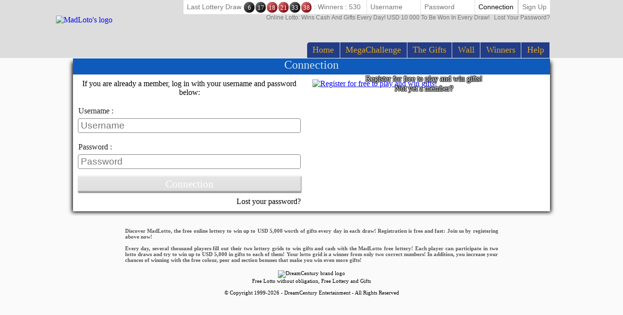

--- FILE ---
content_type: text/html; Charset=utf-8
request_url: https://lotree.com/en-US/subscription/loginform.asp
body_size: 10012
content:

<!DOCTYPE html>
<!--[if lte IE 7]> <html class="ie lt-ie7 lt-ie8 lt-ie9 lt-ie10 oldie" lang="en"> <![endif]-->
<!--[if IE 7]> <html class="ie ie7 lt-ie8 lt-ie9 lt-ie10 oldie" lang="en"> <![endif]-->
<!--[if IE 8]> <html class="ie ie8 lt-ie9 lt-ie10 oldie" lang="en"> <![endif]-->
<!--[if IE 9]> <html class="ie ie9 lt-ie10" lang="en"> <![endif]-->
<!--[if IE 10]> <html class="ie ie10" lang="en"> <![endif]-->
<!--[if gt IE 10]> <!--> <html lang=en> <!--<![endif]-->
<head>
<meta name=viewport content="width=device-width, initial-scale=1">
<link rel=stylesheet type="text/css" href="//static.madloto.com/madloto/playbox/scripts/tippy/tippy.css"><link rel=stylesheet type="text/css" href="/en-US/madloto/playbox/scripts/cookiebar/jquery.cookiebar.css.asp?lng=en&v=108&dvc=0"/><link rel=stylesheet href="/en-US/madloto/playbox/style.css.asp?lng=en&v=108&dvc=0&gegb=1" type="text/css"><link rel=stylesheet href="/en-US/madloto/playbox/inscription/light.css.asp?lng=en&v=108&dvc=0" type="text/css"/><link rel=stylesheet href="/en-US/madloto/playbox/barredce2018/barredce-2018.css.asp?lng=en&v=108&dvc=0" type="text/css"/><style>
		     .resultat-tirage-barre-dce  {
                letter-spacing: -4px;
		     }
		     .resultat-tirage-barre-dce .fa {
                font-size: 1.5em;
                vertical-align: middle;
		     }
            .resultat-tirage-barre-dce > * {
                letter-spacing: 0;
                }
            .resultat-tirage-barre-dce .number {
                font-family: Grobold,serif;
                display: inline-block;
                height:1.66em;
                width:1.66em;
                margin:0 1px;
                line-height: 1.8em;
                text-align: center;
                text-transform: none;
                font-style: normal;
                /*font-weight: bold;*/
                border-radius: 50%;
                color:white;
                position: relative;
                box-shadow: -0.5em -0.5em 2em -1em #000 inset, 0.5em 0.5em 2em -1em #FFF inset;
                cursor:default;

                transform-origin: center center;
                transition: transform 0.15s linear;
                vertical-align: middle;
                font-size: 0.9em;
                }

            .resultat-tirage-barre-dce .number.red {
                background:#E50914;
            }

            .resultat-tirage-barre-dce .number.black {
                background:black;
            }

            .resultat-tirage-barre-dce .number.green {
                background:#36a73a;
            }

        </style><link rel=stylesheet type="text/css" href="//static.madloto.com/madloto/playbox/barredce2018/enable-desktop.css?v=108"/><link rel=stylesheet href="/en-US/madloto/playbox/homepage2018/corps.css.asp?lng=en&v=108&dvc=0" type="text/css"/><style>
		     .resultat-tirage-barre-dce  {
                letter-spacing: -4px;
		     }
		     .resultat-tirage-barre-dce .fa {
                font-size: 1.5em;
                vertical-align: middle;
		     }
            .resultat-tirage-barre-dce > * {
                letter-spacing: 0;
                }
            .resultat-tirage-barre-dce .number {
                font-family: Grobold,serif;
                display: inline-block;
                height:1.66em;
                width:1.66em;
                margin:0 1px;
                line-height: 1.8em;
                text-align: center;
                text-transform: none;
                font-style: normal;
                /*font-weight: bold;*/
                border-radius: 50%;
                color:white;
                position: relative;
                box-shadow: -0.5em -0.5em 2em -1em #000 inset, 0.5em 0.5em 2em -1em #FFF inset;
                cursor:default;

                transform-origin: center center;
                transition: transform 0.15s linear;
                vertical-align: middle;
                font-size: 0.9em;
                }

            .resultat-tirage-barre-dce .number.red {
                background:#E50914;
            }

            .resultat-tirage-barre-dce .number.black {
                background:black;
            }

            .resultat-tirage-barre-dce .number.green {
                background:#36a73a;
            }

        </style><link rel=stylesheet href="/en-US/madloto/playbox/homepage2018/tumulus.css.asp?lng=en&v=91&dvc=0"><style>
/**
___RESPONSIVE
**/
@media screen and (max-width: 992px) {

    
        .tumulus-2018-menu-burger {
            display:none;
        }
    
}


/**
___FIN RESPONSIVE
**/
</style><link rel=stylesheet type="text/css" href="/en-US/madloto/playbox/inscription/login.css.asp?lng=en&dvc=0"><style>
	.login-container {
		margin:10px auto;
		font-family:verdana;
	}
	
	
	.login-container > div {
		display:inline-block;
		margin: 0 10px;
		vertical-align: top;
	}

	.form-wrapper {
		width:458px;
	}
	
	
		
	.login-container .form-wrapper .alert {
		position: relative;
		padding: .75rem 1.25rem;
		margin-bottom: 1rem;
		border: 1px solid transparent;
		border-radius: .25rem;
	}
	
	.login-container .form-wrapper .alert-danger {
		color: #721c24;
		background-color: #f8d7da;
		border-color: #f5c6cb;	
	}
	.login-container .form-wrapper .alert-success {
		color: #155724;
		background-color: #d4edda;
		border-color: #c3e6cb;
	}

	.subscription-wrapper {
		width:458px;
	}
	
	.form-wrapper > form > * {
		display:block;
		width:100%;
		box-sizing:border-box;
	}
	
	.form-wrapper > form > label {
		margin-top: 14px;
		padding: 6px 1px;
		color: #212121;
		text-align:left;
	
	}
	
	.form-wrapper > form > .input {
		border: 1px solid gray;
		font-size: 1.20em;
		border-radius: 4px;
		padding: 0.15em 0.25em;
	}
	.form-wrapper > form > .button {
		margin-top: 14px;
		position:relative;
		cursor:pointer;
		background:#DDDDDD;
		border:none;
		font-size: 1.3em;
		font-family: grobold;
		padding: 0.25em 1em;
		text-align: center;
		color: white;
		z-index: 1;
		box-shadow: 1px 1px 2px rgba(0,0,0,0.55), 0 4px 4px -4px rgba(255,255,255,1) inset, 0 -4px 4px -4px rgba(0,0,0,1) inset, 0 3em 3em -3em rgba(255,255,255,0.5) inset;
	}
	
	.form-wrapper > form > .button:before {
		content: '';
		display: block;
		position: absolute;
		left: 0;
		height: 100%;
		width: 0;
		top: 0;
		z-index: -1;
		background: rgba(0,0,0,0.25);
		transition: width 0.15s ease-in-out;
	}
	
	
	.form-wrapper > form > .button:hover:before {
		width:100%;
	}
	.form-wrapper .already-member-text {
		text-align:center;
	}
	.form-wrapper .password-lost-text {
		text-align:right;
		margin-top:10px;
	}
	
	.form-wrapper .password-lost-text a {
		color:black;
		text-decoration:none;
	}
	
	.form-wrapper .password-lost-text a:hover {
		text-decoration:underline;
	}
</style><style type="text/css">
	.listref{
		text-align:center;
		overflow: auto;
		text-transform:capitalize;
	}
	.rubrique ul{
		margin-left:0px;
		padding-left:0px;
	}
	li.rubrique, div.rubrique{
		margin-top:15px;
		color:black;
		font-family:roboto;
		font-size:11px;
	}
	li.rubrique {
        text-align:left;
        display:inline;
        float:left;
        width:180px
	}

	.rubrique li{
		list-style: none;
	}


	.rubrique li a{
		color:#444444;
		font-family:roboto;
		font-size:11px;
		text-decoration:none
	}
	.rubrique li a:hover{
		color:#ff4444;
		font-family:roboto;
		font-size:11px;
		text-decoration:none
	}

	.texte_bas{
		padding-top:0px;
		color:#555555;
		font-family:roboto;
		font-size:11px;
	}

	.legal{
		width: 75%;
		font-family:verdana;
		font-size:11px;
		color:black;
		background:#F0F0F0;
		border-radius: 10px;
		padding:6px 0;
        margin-top:10px;
    		overflow: auto;
	}

	.legal .image{
		margin:0 5px;
		width: 58px;
		height:41px;
		float:left;
		}

	.legal .explication{
		margin-left:15px;
		/*width: 460px;*/
		font-family:verdana;
		font-size:11px;
		text-align:left;
		padding-left:10px;
		}


	.souspied{
		padding-top:15px;
		font-family:roboto;
		font-size:11px;
	}
	.souspied a{
		color:black;
		text-decoration:none
	}
	.souspied a:HOVER{
		color:#ff4444;
		text-decoration:none
	}

	.descriptif_site {
		text-align:left;
		font-size:12px;
        }


        /**
        ___RESPONSIVE
        **/

        @media screen and (max-width: 992px) {
            #pied_de_page_liens {
                display:none;
            }
        }


        /**
        ___FIN RESPONSIVE
        **/
	</style><link rel=stylesheet type="text/css" href="/en-US/madloto/playbox/scripts/cookiebar/jquery.cookiebar.css.asp?lng=en&v=108&dvc=0"/><link rel=stylesheet href="//static.madloto.com/madloto/playbox/fontawesome/css/font-awesome.min.css"><script type="application/javascript">window["TokenCSRF"]='btx9yp6275frx04z';</script>
<script src="//static.madloto.com/madloto/playbox/jquery-1.7.2.min.js?v=61" pagespeed_no_defer data-pagespeed-no-defer></script>
<script src="//static.madloto.com/madloto/playbox/scripts/tippy/tippy.all.min.js?v=61"></script>
<script src="//static.madloto.com/madloto/playbox/jquery-1.7.2.min.js?v=61" pagespeed_no_defer data-pagespeed-no-defer></script>
<script src="//static.madloto.com/madloto/playbox/jquery-1.7.2.min.js?v=61" pagespeed_no_defer data-pagespeed-no-defer></script>
<script src="/en-US/madloto/inc/playbox/corps/publicite/publicite.js.asp?lng=en&v=61" pagespeed_no_defer data-pagespeed-no-defer></script>
<script type="text/javascript" pagespeed_no_defer data-pagespeed-no-defer>function onReadyListener(callback){console.log(document.readyState);if(document.readyState==='complete'||document.readyState==='interactive'){callback();}else{$(document).on('ready',callback);}}</script>
<script src="//static.madloto.com/madloto/playbox/jquery.ba-dotimeout.min.js?v=61"></script>
<script src="//static.madloto.com/madloto/playbox/jquery-ui-1.8.21.custom.min.js?v=61"></script>
<script src="//static.madloto.com/madloto/playbox/ion.sound.min.js?v=61"></script>
<script language=javascript src="/en-US/madloto/playbox/scripts/cookiebar/jquery.cookiebar.js.asp?lng=en&v=61&dvc=0"></script>
<script type="text/javascript">$(document).ready(function(){$.cookieBar({message:'By continuing your navigation, you accept the use of cookies on MadLoto.',acceptButton:true,acceptText:'Okay, I get it!',policyButton:false,fixed:true,bottom:true,zindex:'500'});});</script>
<title>MadLotto Free Lotto: Win gifts and cash for free</title>
<meta name=description content="MadLotto is a 100% free daily lottery to win cash and gifts! Enter 2 free lottery draws every day and win up to USD 5 000 per grid."/>
<meta name=keywords content="lottery, lottery, lotto, free, money, gifts, free lottery, game, win, free lottery, draw, lottery draw, result, win gifts, online game, draw winnings"/>
<link rel=canonical href="/en-US/subscription/loginform.asp"/>
<meta http-equiv=Content-Type content="text/html; charset=utf-8"/>
<meta name=identifier-url content="https://www.madlotto.com"/>
<meta http-equiv=content-language content=en />
<meta name=author content="DreamCentury Entertainment"/>
<link rel="shortcut icon" href="//static.madloto.com/madloto/favicon.ico"/>
<meta name=copyright content="https://www.madlotto.com"/>
<meta name=robots content="index,follow"/>
<meta name=p:domain_verify content=49049ef01f7f47dde729ccc32f82504a />
<meta name=msvalidate.01 content=BB37576D3FFE7B549028C012681C65E8 />
<meta name=yandex-verification content=787648a64a982ee4 />
<meta property=og:image content="https://www.madlotto.com/favicon_touch.jpg"/>
<meta property=og:site_name content=MadLoto />
<meta name=dc.language content=en>
<meta name=dcterms.rightsHolder content="DreamCentury Entertainment">
<meta name=dcterms.audience content=global>
<link rel=manifest href="/en-US/madloto/app/web/manifest.webmanifest.asp?lang=en"/>
<script>(function(window){let saved;let element;let choice=function(result){console.error(result);};let display=function(){saved.prompt();saved.userChoice.then(choice);};window.addEventListener('beforeinstallprompt',function(event){event.preventDefault();saved=event;element=document.querySelector(".show-app-element");element.classList.remove("mobile-hidden");element.addEventListener("click",display);console.error(event.platforms);});})(window);</script>
<link rel=apple-touch-icon href="//static.madloto.com/madloto/app/web/icon/icon-192.png"/>
<link rel=apple-touch-icon sizes=180x180 href="//static.madloto.com/madloto/app/web/icon/icon-180.png"/>
<link rel=apple-touch-icon sizes=167x167 href="//static.madloto.com/madloto/app/web/icon/icon-167.png"/>
<link rel=apple-touch-icon sizes=152x152 href="//static.madloto.com/madloto/app/web/icon/icon-152.png"/>
<link rel=apple-touch-icon sizes=120x120 href="//static.madloto.com/madloto/app/web/icon/icon-120.png"/>
<link rel=apple-touch-icon sizes=76x76 href="//static.madloto.com/madloto/app/web/icon/icon-76.png"/>
<link rel=apple-touch-icon sizes=57x57 href="//static.madloto.com/madloto/app/web/icon/icon-57.png"/>
<link rel=apple-touch-startup-image href="//static.madloto.com/madloto/app/web/icon/icon-192.png">
<meta name=apple-mobile-web-app-title content=MadLoto>
<meta name=apple-mobile-web-app-capable content=yes>
<meta name=apple-mobile-web-app-status-bar-style content=black-translucent>
<link rel=icon href="//static.madloto.com/madloto/app/web/icon/icon-192.png"/>
<link rel=icon sizes=192x192 href="//static.madloto.com/madloto/app/web/icon/icon-192.png"/>
<link rel=icon sizes=144x144 href="//static.madloto.com/madloto/app/web/icon/icon-144.png"/>
<link rel=icon sizes=96x96 href="//static.madloto.com/madloto/app/web/icon/icon-96.png"/>
<link rel=icon sizes=48x48 href="//static.madloto.com/madloto/app/web/icon/icon-48.png"/>
<meta name=theme-color content="#223C87">
<link href="//static.madloto.com/images/DCEN/100x100_madw.jpg" rel=image_src />
<script async src="https://www.googletagmanager.com/gtag/js?id=UA-48178218-1"></script>
<script>window.dataLayer=window.dataLayer||[];function gtag(){dataLayer.push(arguments);}gtag('js',new Date());gtag('config','UA-48178218-1');</script>
<script type="text/javascript">function pubIsInIframe(){return true;}</script>
<script type="application/javascript" src="//static.madloto.com/madloto/playbox/tumulus.js?v=61" async></script>
</head>
<body><noscript><meta HTTP-EQUIV="refresh" content="0;url='https://lotree.com/en-US/subscription/loginform.asp?PageSpeed=noscript'" /><style><!--table,div,span,font,p{display:none} --></style><div style="display:block">Please click <a href="https://lotree.com/en-US/subscription/loginform.asp?PageSpeed=noscript">here</a> if you are not redirected within a few seconds.</div></noscript>
<h1 id=h1-dream>Registration to MadLotto is totally free and you can also play games without a connection in demo mode.</h1>
<script></script>
<div id=cache_inscription_mini><div class=fond></div></div>
<div id=popup_inscription_mini>
<a href="#" class=close onclick="closePopupInscriptionMini();"></a>
<div class=haut_pim>
<div class=zone_texte>
<span style=font-size:22px>Free Lottery!!!</span><br/><span style=font-size:12px>Sign up and play our Free Lottery!<br/>2 draws per day with USD 10,000 of winnings per draw!</span>
</div>
</div>
<div class=px_pim>
<div class=contenu>
<div class=zone_form_inscription_haut></div>
<div class=zone_form_inscription>
<div class=zone_champ_sub_ajx_mini>
<div id=ligne_titre>
Register in a few seconds below:
</div>
<div id=ligne_pseudo class="ligne ">
<label for=pseudo>Username :</label>
<input type=text name=pseudo id=sub_ajx_mini_pseudo value=""/>
</div>
<div id=ligne_password class="ligne ">
<label for=password>Password :</label>
<input type=password name=password id=sub_ajx_mini_password value=""/>
</div>
<div id=ligne_email class="ligne ">
<label for=email>E-mail :</label>
<input type=text name=email id=sub_ajx_mini_email value=""/>
</div>
</div>
<div id=sub_ajx_ligne_continuer class=ligne_bouton_sub_mini>
<a class="btn_bas btn_inscription btn-default-website" onclick="return submit_form_sub_ajx_mini(false,1);">I register</a><div class=zone_facebook onclick='javascript:fb_login_mini();'><a class=fb_button href='#'></a></div>
</div>
<br/>
<div id=ligne_reglement class="ligne ">
<input type=hidden value=1 name=reglement id=sub_ajx_mini_reglement />
<span>
<a href="/en-US/subscription/generalrules_en.pdf" target=_new>By clicking on"I register", <br/>you accept MadLoto's payment.</a>
</span>
</div>
<a id=formulaire_inscription-lien_connexion class=desktop-hidden href="/en-US/subscription/loginform.asp">
Already registered? Connect yourself!
</a>
</div>
<div class=zone_form_inscription_bas></div>
<div class=zone_cadeau>
<div class=titre>TO WIN TODAY!</div>
<div class=perso></div>
<iframe src="/en-US/madloto/inc/playbox/corps/inscription/mini/agagner.inc.asp" style="border: none;width: 193px;height: 216px;margin: 0;padding: 0;overflow: hidden;"></iframe>
</div>
<div style="clear:both;"></div>
</div>
</div>
<div class=bas_pim></div>
</div>
<script type="text/javascript">var _dureeTransitionPopupInscriptionMini=100;function loadFormInscriptionUltralight($element,text_bouton,popup_selector){$.ajax({url:"/subscription/mini_traitement_server.asp?action=get_ultralight&text_bouton="+encodeURIComponent(text_bouton)+'&popup_selector='+encodeURIComponent(popup_selector),global:false,type:"GET",async:true,dataType:"html",success:function(data){$element.html(data);}});}function showPopupInscriptionMini(callback){var callbackPopup=function(){if(typeof callback!=='undefined'){callback();}};if($('#popup_inscription_mini #ligne_pays').length==0&&$('#popup_inscription_mini #ligne_pseudo').length==1){$.ajax({url:"/subscription/liste_pays_server.asp",global:false,type:"GET",async:true,dataType:"html",success:function(data){$('#popup_inscription_mini #ligne_pays').remove();$('#popup_inscription_mini #ligne_email').after(data);var $sub_ajx_mini_pays=$('#sub_ajx_mini_pays');var options=$sub_ajx_mini_pays.find('option');var arr=options.map(function(_,o){return{t:$(o).text(),v:o.value,disabled:$(o).prop('disabled')};}).get();arr.sort(function(o1,o2){return(o1.t.localeCompare(o2.t,$sub_ajx_mini_pays.data('locale'),{sensitivity:'base'}));var t1=o1.t.toLowerCase(),t2=o2.t.toLowerCase();return t1>t2?1:t1<t2?-1:0;});options.each(function(i,o){o.value=arr[i].v;$(o).text(arr[i].t);$(o).prop('disabled',arr[i].disabled);});$sub_ajx_mini_pays.val($sub_ajx_mini_pays.data('selected-id'));$('#popup_inscription_mini').css('marginTop',($(window).height()-$('#popup_inscription_mini').outerHeight(true))/2);$('#cache_inscription_mini').fadeIn(400);$('#popup_inscription_mini').fadeIn(400,callbackPopup);}});}else{$('#popup_inscription_mini').css('marginTop',($(window).height()-$('#popup_inscription_mini').outerHeight(true))/2);$('#cache_inscription_mini').fadeIn(400);$('#popup_inscription_mini').fadeIn(400,callbackPopup);}return false;}function closePopupInscriptionMini(){$('#cache_inscription_mini').fadeOut(400);$('#popup_inscription_mini').fadeOut(400);if(_reload_forced_mini==true)reloadAfterMiniInscription();$('#cache_inscription_ajax').fadeOut(400);(function(window){window.dispatchEvent(new Event("Inscription.Popup.Close"));})(window);return false;}function showCacheInscription(){$('#cache_inscription_ajax').fadeIn(400);return false;}function submit_form_sub_ajx_mini(from_facebook,sub_id_module,popup_selector){if(typeof(popup_selector)==='undefined')popup_selector='#popup_inscription_mini';switch(sub_id_module){case 1:var sub_ajx_email=$(popup_selector+' #sub_ajx_mini_email').val();var sub_ajx_pseudo=$(popup_selector+' #sub_ajx_mini_pseudo').val();var sub_ajx_pays=$(popup_selector+' #sub_ajx_mini_pays').val();if($(popup_selector+' #sub_ajx_mini_password_gen').length==1){var sub_ajx_password=$(popup_selector+' #sub_ajx_mini_password_gen').val();var sub_ajx_popup_selector=$(popup_selector+' #sub_ajx_mini_popup_selector').val();var sub_ajx_text_bouton=$(popup_selector+' #sub_ajx_text_bouton').val();var p_post={action:sub_id_module,pseudo:sub_ajx_pseudo,email:sub_ajx_email,pays:sub_ajx_pays,password_gen:sub_ajx_password,popup_selector:sub_ajx_popup_selector,text_bouton:sub_ajx_text_bouton};}else{var sub_ajx_password=$(popup_selector+' #sub_ajx_mini_password').val();var p_post={action:sub_id_module,pseudo:sub_ajx_pseudo,email:sub_ajx_email,pays:sub_ajx_pays,password:sub_ajx_password};}if(popup_selector=='#popup_inscription_mini'){var cache=$('<div></div>').attr("id","cache_form_light").css('height',$('#popup_inscription_mini .px_pim .zone_form').outerHeight(true));$(popup_selector+' .zone_form_inscription').append(cache);}var loading=$('<div></div>').attr("id","loading_form_light");$(popup_selector+' .zone_form_inscription').append(loading);$.ajax({url:"/subscription/mini_traitement_server.asp",global:false,type:"POST",async:true,data:p_post,dataType:"html",success:function(data){if(popup_selector=='#popup_inscription_mini'&&$(data).find('.fb_button').length>0){$('#popup_inscription_mini .px_pim .contenu').html(data);}else{if(data.substr(data.length-12)==='SUBSCRIBE_OK'&&typeof(_callback_inscription_ultralight)==='function')return _callback_inscription_ultralight();$(popup_selector).fadeOut(_dureeTransitionPopupInscriptionMini,function(){$(popup_selector+' .contenu').html(data);if(popup_selector=='#popup_inscription_mini')$(popup_selector).css('marginTop',($(window).height()-$('#popup_inscription_mini').outerHeight(true))/2);$(popup_selector).fadeIn(_dureeTransitionPopupInscriptionMini);});}}});break;case 3:var cache=$('<div></div>').attr("id","cache_form_light").css('height',$('#popup_inscription_mini .px_pim .contenu').outerHeight(true));var loading=$('<div></div>').attr("id","loading_form_light");$('#popup_inscription_mini .px_pim .contenu').append(cache);$('#popup_inscription_mini .px_pim .contenu').append(loading);var verif=true;var chaine_plf='';$('.correg_oui').each(function(index){var name=$(this).attr('name');$('#no_check_'+name).remove();if($('[name='+name+']:checked').length===0){var div_error=$('<div class="no_check erreur" id="no_check_'+name+'">You must check one box</div>');$('.div_'+name).after(div_error);verif=false;}});if(verif){$('.correg_oui:checked').each(function(index){if(chaine_plf=='')chaine_plf=$(this).val();else
chaine_plf=chaine_plf+';'+$(this).val();});$('.erreur_saisie').remove();if($('#valeur_pseudo').val()==""){$('#texte_autre_pseudo').html('undefined JS');verif=false;}if(verif){if($('#pseudo_deja_utilise').length!=0){var new_pseudo=$('#valeur_pseudo').val();$.ajax({url:"/subscription/verification_pseudo_server.asp",global:false,type:"POST",async:false,data:({action:'verification_pseudo',new_pseudo:new_pseudo,liste_plf:chaine_plf}),dataType:"html",success:function(data){if(data!="OK"){$('#texte_autre_pseudo').html(data);verif=false;}}});}if(verif){$.ajax({url:"/subscription/mini_traitement_server.asp",global:false,type:"POST",async:true,data:({action:sub_id_module,liste_plf:chaine_plf}),dataType:"html",success:function(data){refresh_on_close_popup_inscription=true;termineInscription();$('#popup_inscription_mini').fadeOut(_dureeTransitionPopupInscriptionMini,function(){$('#popup_inscription_mini .px_pim .contenu').html(data);$('#popup_inscription_mini').css('marginTop',($(window).height()-$('#popup_inscription_mini').outerHeight(true))/2);$('#popup_inscription_mini').fadeIn(_dureeTransitionPopupInscriptionMini);});$('#cache_form_light').remove();$('#loading_form_light').remove();}});}else{$('#cache_form_light').remove();$('#loading_form_light').remove();}}else{$('#cache_form_light').remove();$('#loading_form_light').remove();}}else{$('#cache_form_light').remove();$('#loading_form_light').remove();}break;}return false;}var _reload_forced_mini=false;function termineInscription(){_reload_forced_mini=true;}function reloadAfterMiniInscription(){var add_string="?";if(document.location.href.indexOf('?',0)>=0){add_string="&";}if(document.location.href.indexOf('#',0)>=0)document.location.href=document.location.href.substring(0,document.location.href.indexOf('#',0))+add_string+"rnd="+Math.random();else
document.location.href=document.location.href+add_string+"rnd="+Math.random();}</script>
<div id=fb-root></div>
<script>function fb_login_mini(){FB.login(function(response){if(response.authResponse){FB.api('/me?fields=id,email,locale',function(response){var uid;if(response.id)uid=response.id;var email;if(response.email)email=response.email;var locale;if(response.locale)locale=response.locale;$('#sub_ajx_mini_email').val(email);$.ajax({url:"/subscription/inscription_server.asp",type:"POST",data:{champ:'get_formated_info_from_facebook',uid:uid,email:email,locale:locale},dataType:"html",success:function(data){var retour=jQuery.parseJSON(data)
$('#sub_ajx_mini_pays').val(retour.pays);$('#sub_ajx_mini_pseudo').val(retour.pseudo);}});});}},{scope:'email'});return false;}</script>
<nav class="barre-dce-2018 not-logged">
<div class=barre-dce-2018-wrapper>
<div class="barre-dce-2018-burger desktop-hidden">
<button>
<i class="fa fa-bars"></i>
</button>
</div>
<a class="link-logo-2018 mobile-hidden" href="/en-US/welcome-to-the-madloto-lottery/">
<img class=logo-2018 style="" alt="MadLoto's logo" src="//static.madloto.com/madloto/playbox/img/homepage2018/logo_barre_en.png"/>
</a>
<a class="link-logo-2018-mobile desktop-hidden" href="/en-US/welcome-to-the-madloto-lottery/">
<img class=logo-2018-mobile alt="MadLoto's logo" src="//static.madloto.com/madloto/playbox/img/homepage2018/logo_en.png"/>
</a>
<div class="main-menu-2018 mobile-hidden">
<ul class=menu>
<li>
<a href="/en-US/welcome-to-the-madloto-lottery/">Home</a>
</li>
<li>
<a href="/en-US/games/mega-contest/index.asp">MegaChallenge</a>
</li>
<li>
<a href="/en-US/prizes/index.asp">The Gifts</a>
</li>
<li>
<a href="/en-US/players/wall/index.asp">Wall</a>
</li>
<li>
<a href="/en-US/game-winners/index.asp">Winners</a>
</li>
<li>
<a href="/en-US/help/faq/index.asp">
Help
</a>
</li>
</ul>
</div>
<div class=user-info-2018>
<form class="barre-dce-2018-connection-form mobile-hidden" method=post action="/en-US/madloto/playbox/connect_server.asp?page_redirect_to=%2Fen%2DUS%2Fsubscription%2Floginform%2Easp&path_redirect_to=%2Fmadloto%2Fplaybox%2Finscription%2Floginform%2Easp">
<ul>
<li class="result mobile-hidden">
<a class=resultat-tirage-barre-dce data-toggle=tooltip title="Drawing of the: 28/01/2026 20:00:00 - Winners : 530">
<span>Last lottery draw&nbsp;</span>
<span class="number black">6</span>
<span class="number black">17</span>
<span class="number red">18</span>
<span class="number red">21</span>
<span class="number black">33</span>
<span class="number red">38</span>
<span>&nbsp;:&nbsp;Winners : 530&nbsp;</span>
<i class="fa fa-info-circle"></i>
</a>
</li>
<input type=hidden value=1 name=essai_login>
<li>
<input type=text name=pseudo placeholder=Username tabindex=1 autocomplete=off />
</li>
<li>
<input type=password name=passwd placeholder=Password tabindex=2 autocomplete=off />
</li>
<li>
<button type=submit value=Connection tabindex=3>
Connection
</button>
</li>
<li class="separator mobile-hidden"></li>
<li class=mobile-hidden>
<button type=button>
<a href="#" onclick="return showPopupInscriptionMini();">Sign up</a>
</button>
</li>
</ul>
<button type=button class=password-lost-link>
<a href="/en-US/help/password-recovery.asp">
<span>
Online lotto: wins cash and gifts every day! USD 10 000 to be won in every draw!
</span>
&nbsp;&nbsp;Lost your password?
</a>
</button>
</form>
<button class="button-connection desktop-hidden" type=button>
<i class="fa fa-fw fa-user-o"></i>
</button>
<button class="button-register desktop-hidden" type=button>
<i class="fa fa-fw fa-user-plus"></i>
</button>
<ul class="barre-dce-2018-locale-lists desktop-hidden" style="visibility: hidden;">
</ul>
</div>
</div>
</nav>
<div id=popup_inscription_ajax></div>
<div id=popup_connexion_ajax></div>
<script type="text/javascript">var popup_inscription_is_visible=false;var popup_connexion_is_visible=false;</script>
<div id=cache_inscription_ajax style="display: none;">
<div class=fond></div>
</div>
<div id=fb-root></div>
<script>function showInscriptionLight(){showPopupInscriptionMini();}</script>
<script type="text/javascript">function miseAJourPointCreditBarreDCE(){$.ajax({url:"/madloto/playbox/barredce2018/barredce_server.asp",global:false,type:"POST",async:true,data:({action:'miseAJourPointCredit'}),dataType:"json",success:function(response){if(false===response.error){var $element,html_content;for(key in response.data){$element=$('.user-info-2018 .wallet-list .'+key+' span');html_content=$element.text().trim();if(html_content!==response.data[key]){$('.user-info-2018 .wallet-list .'+key+' span').addClass('animate');(function($element,key,value){setTimeout(function(){$element.html(value).removeClass('animate');},1000);})($element,key,response.data[key]);}}}}});return false;}var BarreDce=new(function(){var points=undefined;this.getPoints=function(callback,options){if(undefined===options||null===options){options={};}var refresh=options["refresh"];if(true!==refresh&&undefined!==points){callback(points);return;}$.ajax({url:"/madloto/playbox/barredce2018/barredce_server.asp",global:false,type:"POST",async:true,data:({action:'getPoints'}),dataType:"json",success:function(response){if(false===response.error){points=response.data.point;callback(points);}}});};})();$(document).on('ready',function(){tippy('[data-toggle="tooltip"]',{placement:'bottom',arrow:true,animation:'shift-toward',intertia:true});});</script>
<script type="application/javascript">(function(document){"use strict";let dropdownElements=document.querySelectorAll(".main-menu-2018 > ul > li.dropdown");[].forEach.call(dropdownElements,function(dropdownElement){let anchorElement=dropdownElement.querySelector("a:first-child");anchorElement.addEventListener("click",function(event){event.preventDefault();dropdownElement.classList.toggle("dropdown-enabled");});});})(document);(function(document){"use strict";let buttonElement=document.getElementsByClassName("button-register").item(0);if(!buttonElement){return;}buttonElement.addEventListener("click",function(event){event.preventDefault();return window["showPopupInscriptionMini"]();});})(document);(function(document){"use strict";let buttons=[];let ButtonRecord=function(buttonElement,options){let toggleElements=options.toggleElements||[];let onEnable=options.onEnable||function(){};let onDisable=options.onDisable||function(){};let iconElement=buttonElement.querySelector("i");let onEnableClass="";if(iconElement){onEnableClass=iconElement.getAttribute("class");}this.button=buttonElement;this.enabled=false;this.enable=function(){toggleElements.forEach(function(element){element.classList.remove("mobile-hidden");});if(iconElement){onEnableClass=iconElement.getAttribute("class");iconElement.setAttribute("class","fa fa-fw fa-times");}this.enabled=true;onEnable();};this.disable=function(){toggleElements.forEach(function(element){element.classList.add("mobile-hidden");});if(iconElement){iconElement.setAttribute("class",onEnableClass);}this.enabled=false;onDisable();};};let recordButton=function(buttonElement,options){if(!buttonElement){return;}buttonElement.addEventListener("click",function(event){event.preventDefault();clickButton(buttonElement);});buttons.push(new ButtonRecord(buttonElement,options));};let clickButton=function(buttonElement){buttons.forEach(function(buttonRecord){processButtonElement(buttonElement,buttonRecord);});};let processButtonElement=function(buttonElement,buttonRecord){if(buttonRecord.button===buttonElement){if(buttonRecord.enabled){buttonRecord.disable();}else{buttonRecord.enable();}}else{buttonRecord.disable();}};let burgerElement=document.getElementsByClassName("barre-dce-2018-burger").item(0);recordButton(burgerElement,{toggleElements:[document.getElementsByClassName("main-menu-2018").item(0)],});let walletButtonElement=document.getElementsByClassName("button-display-wallet-list").item(0);recordButton(walletButtonElement,{toggleElements:[document.getElementsByClassName("wallet-list").item(0)]});recordButton(document.getElementsByClassName("button-display-language-list").item(0),{toggleElements:[document.getElementsByClassName("barre-dce-2018-language-list").item(0)],});let localeListsElement=document.getElementsByClassName("barre-dce-2018-locale-lists").item(0);recordButton(document.getElementsByClassName("button-display-locale-lists").item(0),{toggleElements:[document.querySelector(".barre-dce-2018-locale-lists .barre-dce-2018-locale-languages"),document.querySelector(".barre-dce-2018-locale-lists .barre-dce-2018-locale-countries")],onEnable:function(){localeListsElement.style.visibility="visible";},onDisable:function(){localeListsElement.style.visibility="hidden";}});recordButton(document.getElementsByClassName("button-connection").item(0),{toggleElements:[document.getElementsByClassName("barre-dce-2018-connection-form").item(0)]});})(document);</script>
<script>var __timeout_animate_dce;var __barre_dce_original_height;var __barre_dce_original_height_minimized;var __$barre_dce;function barredce_get(){if(undefined===__$barre_dce){__$barre_dce=$('.barre-dce-2018');}return __$barre_dce;}function barredce_getOriginalHeight(){if(undefined===__barre_dce_original_height){__barre_dce_original_height=barredce_get().outerHeight(true);}return __barre_dce_original_height;}function barredce_getMinimizedHeight(){if(undefined===__barre_dce_original_height_minimized){__barre_dce_original_height_minimized=barredce_get().outerHeight(true);}return __barre_dce_original_height_minimized;}$(window).on('load',function(){barredce_getOriginalHeight();$(window).on('scroll',function(event){clearTimeout(__timeout_animate_dce);var scroll_top=$(window).scrollTop();var barre_dce_height=barredce_get().outerHeight(true);if(scroll_top>=barredce_getOriginalHeight()){if(barre_dce_height===barredce_getOriginalHeight()){__timeout_animate_dce=setTimeout(function(){$('body').addClass('barre-dce-minimized');setTimeout(function(){barredce_getMinimizedHeight();$(window).trigger('barredce.minimized');},210);},100);}}else{if(barre_dce_height!==barredce_getOriginalHeight()){__timeout_animate_dce=setTimeout(function(){$('body').removeClass('barre-dce-minimized');setTimeout(function(){$(window).trigger('barredce.maximized');},210);},100);}}});});</script>
<script type="application/javascript" src="//static.madloto.com/madloto/playbox/barredce2018/enable-desktop.js?v=61" async defer></script>
<script>var _PLF_NAME_MIN_='madloto';</script>
<script>function Timer(callback,delay){var timerId,start,remaining=delay;this.pause=function(){window.clearTimeout(timerId);remaining-=new Date()-start;return true;};this.resume=function(){if(remaining>0){start=new Date();window.clearTimeout(timerId);timerId=window.setTimeout(callback,remaining);}else{callback();}return true;};this.clear=function(){window.clearTimeout(timerId);return true;}
this.resume();}</script>
<div id=body-homepage-2018>
<div id=zone-info-tirage-mobile class=desktop-hidden>
<a class=resultat-tirage-barre-dce data-toggle=tooltip title="Drawing of the: 28/01/2026 20:00:00 - Winners : 530">
<span>Last lottery draw&nbsp;</span>
<span class="number black">6</span>
<span class="number black">17</span>
<span class="number red">18</span>
<span class="number red">21</span>
<span class="number black">33</span>
<span class="number red">38</span>
<span>&nbsp;:&nbsp;Winners : 530&nbsp;</span>
<i class="fa fa-info-circle"></i>
</a>
</div>
<div id=main-content-wrapper-2018>
<div class=main-content-2018>
<div class="tumulus-2018-titre customerservice" style="">
Connection
</div>
<div class=tumulus-2018-menu-wrapper>
<div class="tumulus-2018-soustitre-wrapper customerservice">
<div class="tumulus-2018-soustitre customerservice desktop-hidden" style="">
Connexion
</div>
<div class="tumulus-2018-menu-burger desktop-hidden">
<button>
<i class="fa fa-angle-double-down"></i>
</button>
</div>
</div>
</div>
<div class=login-container>
<div class=form-wrapper>
<div class=already-member-text>
If you are already a member, log in with your username and password below:
</div>
<form method=post id=form_login name=form_login action="/en-US/index.asp">
<label for=pseudo>Username :</label>
<input class=input type=text name=pseudo placeholder=Username autocomplete=off />
<label for=passwd>Password :</label>
<input class=input type=password name=passwd placeholder=Password autocomplete=off />
<input type=hidden name=essai_login value=1 />
<button class=button type=submit>Connection</button>
</form>
<div class=password-lost-text>
<a href="/en-US/help/password-recovery.asp">Lost your password?</a>
</div>
</div>
<div class=subscription-wrapper>
<a href="#" onclick="return showPopupInscriptionMini();" style="position: relative;display: block;">
<img src="//static.madloto.com/madloto/playbox/img/zones/authentification/pasencoremembre.jpg" border=0 alt="Register for free to play and win gifts!" id=subscription-image />
<span style="position:absolute;display:block;top:10px;width:100%;text-align:center;text-decoration:none;color:white;font-family: Grobold;text-shadow: 1px 1px 1px #000, -1px 1px 1px #000, 1px -1px 1px #000, -1px -1px 1px #000;">Not yet a member?</span>
<span style="position:absolute;display:block;bottom:10px;width:100%;text-align:center;text-decoration:none;color:white;font-family: Grobold;text-shadow: 1px 1px 1px #000, -1px 1px 1px #000, 1px -1px 1px #000, -1px -1px 1px #000;">Register for free to play and win gifts!</span>
</a>
</div>
</div>
</div>
</div>
</div>
<div align=center>
<script language=JAVASCRIPT>function popmadnetix(){window.open('http://www.dreamcentury.com','DreamCentury');}</script>
<table border=0 cellpadding=0 cellspacing=0 align=center width=767 id=pied_de_page_liens>
<tr>
<td>
<div align=justify class=texte_bas>
<br/><br/>
<div align=justify class=texte_bas><strong>Discover MadLotto, the <b>free online lottery</b> to win up to USD 5,000 worth of gifts every day in each draw! Registration is free and fast: Join us by registering above now!<br><br>Every day, several thousand players fill out their two lottery grids to <b>win gifts and cash</b> with the MadLotto free lottery! Each player can participate in two lotto draws and try to win up to USD 5,000 in gifts to each of them! Your lotto grid is a winner from only two correct numbers! In addition, you increase your chances of winning with the free colour, peer and section bonuses that make you win even more gifts!</div>
</div>
</td>
</tr>
<tr>
<td>
<div align=center class=souspied>
<img src="//static.madloto.com/images/logos_sites/dreamcentury/logo_couleur_500x184.png" width=200px alt="DreamCentury brand logo" title="Dreamcentury Logo">
<br/>
<a href="/en-US/welcome-to-the-madloto-lottery/">
Free Lotto without obligation, Free Lottery and Gifts
</a><br>
<br/>
© Copyright	1999-2026 - DreamCentury Entertainment - All Rights Reserved<br/>
</div>
</td>
</tr>
</table>
<script>function callSSOLocalServer(action){$.ajax({url:"/sso/local_sso.asp",type:"GET",xhrFields:{withCredentials:true},data:({action:action}),dataType:"html",success:function(data){}});}function callSSOGlobalServer(action){$.ajax({url:"/sso/global_sso.asp",type:"GET",xhrFields:{withCredentials:true},data:({action:action}),dataType:"html",success:function(data){}});}callSSOLocalServer('ssoout_abandon');callSSOGlobalServer('ssoout_abandon');</script>
<script>window["DateBuilderLocale"]='en';</script>
<script src="//static.madloto.com/madloto/playbox/scripts/dayjs/dayjs.min.js" defer></script>
<script src="//static.madloto.com/madloto/playbox/scripts/dayjs/locale/en.js" defer></script>
<script src="//static.madloto.com/madloto/playbox/scripts/dayjs/plugin/calendar.js" defer></script>
<script src="//static.madloto.com/madloto/playbox/scripts/dayjs/plugin/relativeTime.js" defer></script>
<script src="//static.madloto.com/madloto/playbox/scripts/dayjs/plugin/customParseFormat.js" defer></script>
<script src="//static.madloto.com/madloto/playbox/scripts/build-dates.js?v=61" defer></script>
<script language=javascript src="/en-US/madloto/playbox/scripts/cookiebar/jquery.cookiebar.js.asp?lng=en&v=61&dvc=0"></script>
<script type="text/javascript">$(document).ready(function(){$.cookieBar({message:'By continuing your navigation, you accept the use of cookies on MadLoto.',acceptButton:true,acceptText:'Okay, I get it!',policyButton:false,fixed:true,bottom:true,zindex:'500'});});</script>
</div>
<script defer src="https://static.cloudflareinsights.com/beacon.min.js/vcd15cbe7772f49c399c6a5babf22c1241717689176015" integrity="sha512-ZpsOmlRQV6y907TI0dKBHq9Md29nnaEIPlkf84rnaERnq6zvWvPUqr2ft8M1aS28oN72PdrCzSjY4U6VaAw1EQ==" data-cf-beacon='{"version":"2024.11.0","token":"77c154eada844abaa79c2ed4714f32fe","r":1,"server_timing":{"name":{"cfCacheStatus":true,"cfEdge":true,"cfExtPri":true,"cfL4":true,"cfOrigin":true,"cfSpeedBrain":true},"location_startswith":null}}' crossorigin="anonymous"></script>
</body>
</html>


--- FILE ---
content_type: text/css; Charset=utf-8
request_url: https://lotree.com/en-US/madloto/playbox/style.css.asp?lng=en&v=108&dvc=0&gegb=1
body_size: -536
content:


    @font-face{
    font-family: 'grobold';	   
    font-display: swap;
        src: url('//static.madloto.com/madloto/playbox/font/theboldfont/theboldfont.eot'),
             url('//static.madloto.com/madloto/playbox/font/theboldfont/theboldfont.eot?#iefix') format('embedded-opentype'),
             url('//static.madloto.com/madloto/playbox/font/theboldfont/theboldfont.woff') format('woff'),
             url('//static.madloto.com/madloto/playbox/font/theboldfont/theboldfont.woff2') format('woff2'),
             url('//static.madloto.com/madloto/playbox/font/theboldfont/theboldfont.ttf') format('truetype'),
             url('//static.madloto.com/madloto/playbox/font/theboldfont/theboldfont.svg') format('svg');
            }

        @font-face{
        font-family: 'battle_pixel';
        font-display: swap;
        src: url('//static.madloto.com/madloto/playbox/font/04b_25/04b_25.eot');
        src: url('//static.madloto.com/madloto/playbox/font/04b_25/04b_25.woff') format('woff'),
         url('//static.madloto.com/madloto/playbox/font/04b_25/04b_25.eot?#iefix') format('embedded-opentype'),
           url('//static.madloto.com/madloto/playbox/font/04b_25/04b_25.ttf') format('truetype'),
           url('//static.madloto.com/madloto/playbox/font/04b_25/04b_25.svg#04b_25') format('svg');
        }


    @font-face {
        font-family : 'roboto';
        font-display: swap;
        src: local('Verdana');
    }

    @font-face {
        font-family : 'tahoma';
        font-display: swap;
        src: local('Verdana');
    }

    @font-face {
        font-family : 'century gothic';
        font-display: swap;
        src: local('Verdana');
    }

    @font-face {
        font-family : 'calibri';
        font-display: swap;
        src: local('Verdana');
    }

@font-face {
	font-family : 'DceIcons';
	src         : url('font/dceicons/dceicons-webfont.eot');
	src         : url('font/dceicons/dceicons-webfont.woff2') format('woff2');
	src         : url('font/dceicons/dceicons-webfont.woff') format('woff');
	src         : url('font/dceicons/dceicons-webfont.ttf') format('truetype');
	src         : url('font/dceicons/dceicons-webfont.svg') format('svg');
	font-weight : normal;
	font-style  : normal
	}

.dce-icon {
	display        : inline-block;
	font           : normal normal normal 1em DceIcons;
	font-size      : inherit;
	text-rendering : auto;
	}

.dce-icon-points:before {
	content : "P";
	}

.dce-icon-credits:before {
	content : "C";
	}

.dce-icon-boosters:before {
	content : "B";
	}

.dce-icon-jetons:before {
	content : "J";
	}

.dce-icon-parties:before {
	content : "p";
	}

.dce-icon-clics:before {
	content : "c";
	}

.dce-icon-medailles:before {
	content : "M";
	}.dce-dotation-image-section {
	max-height     : inherit;
	max-width      : 200px;
	}

.dce-dotation-image {
	max-height : 100%;
	max-width  : 100%;
	text-align     : center;
	vertical-align : middle;
	}

.dce-dotation-image-points {
	background-image : url("img/icons/points.png");
	}

.dce-dotation-image-credits {
	background-image : url("img/icons/credits.png");
	}

.dce-dotation-image-boosters {
	background-image : url("img/icons/boosters.png");
	}

.dce-dotation-image-jetons {
	background-image : url("img/icons/jetons.png");
	}

.dce-dotation-image-parties {
	background-image : url("img/icons/parties.png");
	}

.dce-dotation-image-clics {
	background-image : url("img/icons/clics.png");
	}

.dce-dotation-image-medailles {
	background-image : url("img/icons/medailles.png");
	}@media (max-width: 992px) {
    .mobile-hidden {
        display: none !important;
    }
}

@media (min-width: 993px) {
    .desktop-hidden {
        display: none !important;
    }
}

--- FILE ---
content_type: text/css; Charset=utf-8
request_url: https://lotree.com/en-US/madloto/playbox/homepage2018/corps.css.asp?lng=en&v=108&dvc=0
body_size: -6
content:



html {
	margin:0px !important;
	padding:0px !important;
	font-family: Verdana;
}

body {
	margin:0px !important;
	padding:0px !important;
	width:100%;
	overflow-x:hidden;
	position:relative;
	text-align:center;
	min-height: 880px;
	background:rgba(250,250,250,1);
	}

table {
    table-layout:fixed;
}

table, tr , td {
   padding:0;
    border-collapse: collapse;
}

/*
body:before {
	content:'';
	display: block;
	position: absolute;
	background:url('//static.madloto.com/madloto/playbox/img/homepage2018/bg_header.jpg') repeat;
	width:2200px;
	height:520px;
	top:0;
	left:50%;
	margin-left:-1100px;
}

body:after {
	content:'';
	display: block;
	position: absolute;
	background:url('//static.madloto.com/madloto/playbox/img/homepage2018/bg_footer.jpg') repeat;
	width:2200px;
	height:360px;
	bottom:0;
	left:50%;
	margin-left:-1100px;
	z-index: -1;
}*/

body > h1 {
	font-size:0.95rem;
	font-family: arial;
	margin:0;
	padding:0;
	position:absolute;
	width:100%;
	bottom:-30px;
	left:0;
	text-align:center;
	color:gray;
	border-top:1px solid lightgray;
}
	
#body-homepage-2018 {
	height:100%;
	min-height: 100%;
	position: relative;
    padding-bottom: 10px;
	overflow:hidden;
	}

#body-homepage-2018 .header-logo {
	position: absolute;
	left:50%;
	margin-left:-506px;
    top: 70px;
    width: 280px;
}
		


#body-homepage-2018 .header-logo img {
    width: 100%;
    height: auto;
}

#main-content-wrapper-2018 {
	width:980px;
	margin:auto;
	text-align: left;
	position: relative;
	z-index: 2;
}

@media screen and (max-width: 992px) {
	#main-content-wrapper-2018 {
		width:100%;
	}
}


#main-content-wrapper-2018:before {
	content:'';
	display: block;
	position:absolute;
	top:10px;
	bottom:0;
	width:100%;
	left:0;
	z-index: 1;
	box-shadow: 0 0 8px 2px #000;
}

#main-content-wrapper-2018 > div {
	z-index: 2;
	position: relative;
}





.main-content-2018 {
	width:100%;
	background:white;
	padding:1px 0;
	overflow: auto;
}


.main-content-2018 .title-level-one {
	width:100%;
	height:34px;
	font-family: Grobold;
	box-sizing: border-box;
	padding:0.25em 1em;
	margin-bottom:0.25em;
}

.main-content-2018 .sub-title-level-one {
	font-family: Grobold;
	color:#262626;
	padding:0 1.5em 0.2em 1.5em;
	font-size:0.83em;
}

.main-content-2018 .sub-title-level-right {
	font-family: verdana, serif;
    font-size: 0.9em;
    margin-right: 1%;
	float: right;
	margin-top: -20px;
	font-weight: normal;
}

.main-content-2018 .sub-title-level-right a{
	/*text-decoration: none;*/
	color: #262626;
}
.main-content-2018 .sub-title-level-right a:hover{
	text-decoration: none;
}


/**
___RESPONSIVE
**/


@media screen and (max-width: 992px) {

    body {
        min-height: 0px;
    }

    .main-content-2018 .sub-title-level-right a {
        display:none;
    }


    .main-content-2018 .sub-title-level-one {
    font-family: verdana;
    width: 99%;
        font-size: 3vw;
        padding: unset;
        padding-left: 1vw;
        color: #716060;
    }


    .main-content-2018 div.title-level-one {
        background-image:none !important;
        background-color:white !important;
        color:black !important;
        font-size: 5vw !important;
        padding: unset !important;;
        padding-left: 1vw !important;;
        width: 100% !important;;
        margin-bottom: 0.5vw;
        height: 6vw !important;
    }



    #main-content-wrapper-2018:before {
        display:none;
    }

	#zone-info-tirage-mobile {
		background: darkgrey;
		color: white;
		font-size: 4vw;
		margin: 2vw auto;
		padding: 1vw;
		width: 100%;
	}


	#alert_notification {
        width: 50vw !important;
        bottom: -100vw !important;
        right: 2vw !important;
        padding: 2vw !important;
	}

	#alert_notification a.contenu {
        padding: 2vw !important;
        font-size: 3vw !important;
    }

    #alert_notification a.btn_close {
        padding: 0.75vw 1vw;
        font-size: 3vw;
    }

}


/**
___FIN RESPONSIVE
**/

--- FILE ---
content_type: text/css; Charset=utf-8
request_url: https://lotree.com/en-US/madloto/playbox/inscription/login.css.asp?lng=en&dvc=0
body_size: -447
content:




/**
___RESPONSIVE
**/


@media screen and (max-width: 992px) {


    .login-container {
        margin:0px !important;
        font-size: 4vw !important;
     }

    .form-wrapper {
        width:100% !important;
    }

    .subscription-wrapper {
        width:100% !important;
        font-size: 4vw !important;
        display: none !important;
    }

    .login-container > div {
        margin:0px !important;
        text-align: center !important;
    }

    .form-wrapper .password-lost-text {
        text-align: center !important;
        font-family: grobold !important;
        font-size: 3vw !important;
    }

    #subscription-image {
        width:100%;
    }

    .login-container .form-wrapper .alert-danger {
        font-size: 5vw !important;
    }

    .form-wrapper > form > .input {
        font-size: 4vw !important;
        height: 10vw !important;
    }

    .form-wrapper > form > label {
        font-family:grobold !important;
    }

    .form-wrapper > form > .button {
        font-size: 6vw !important;
    }

}


/**
___FIN RESPONSIVE
**/